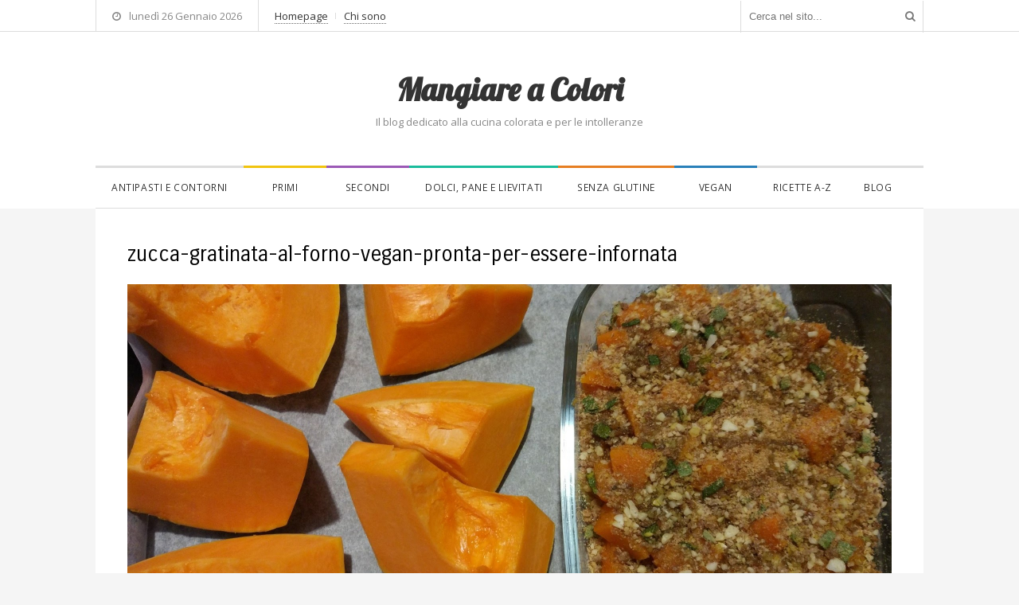

--- FILE ---
content_type: text/html; charset=UTF-8
request_url: https://www.mangiareacolori.it/zucca-gratinata-al-forno/img_20170917_190123/
body_size: 7750
content:
<!DOCTYPE html>
<html lang="it-IT">
<head>
	<meta charset="UTF-8">
		<meta name="viewport" content="width=device-width, initial-scale=1">
	<link rel="pingback" href="https://www.mangiareacolori.it/xmlrpc.php">
	<link rel="stylesheet" href="https://www.mangiareacolori.it/wp-content/themes/mangiareacolori/css/font-awesome.min.css" type="text/css" />
	<meta name='robots' content='index, follow, max-image-preview:large, max-snippet:-1, max-video-preview:-1' />
	<style>img:is([sizes="auto" i], [sizes^="auto," i]) { contain-intrinsic-size: 3000px 1500px }</style>
	
	<!-- This site is optimized with the Yoast SEO plugin v26.4 - https://yoast.com/wordpress/plugins/seo/ -->
	<title>zucca-gratinata-al-forno-vegan-pronta-per-essere-infornata | Mangiare a Colori</title>
	<link rel="canonical" href="https://www.mangiareacolori.it/zucca-gratinata-al-forno/img_20170917_190123/" />
	<meta property="og:locale" content="it_IT" />
	<meta property="og:type" content="article" />
	<meta property="og:title" content="zucca-gratinata-al-forno-vegan-pronta-per-essere-infornata | Mangiare a Colori" />
	<meta property="og:description" content="Zucca pronta per essere infornata" />
	<meta property="og:url" content="https://www.mangiareacolori.it/zucca-gratinata-al-forno/img_20170917_190123/" />
	<meta property="og:site_name" content="Mangiare a Colori" />
	<meta property="article:modified_time" content="2017-10-19T19:59:02+00:00" />
	<meta property="og:image" content="https://www.mangiareacolori.it/zucca-gratinata-al-forno/img_20170917_190123" />
	<meta property="og:image:width" content="1920" />
	<meta property="og:image:height" content="1080" />
	<meta property="og:image:type" content="image/jpeg" />
	<meta name="twitter:card" content="summary_large_image" />
	<script type="application/ld+json" class="yoast-schema-graph">{"@context":"https://schema.org","@graph":[{"@type":"WebPage","@id":"https://www.mangiareacolori.it/zucca-gratinata-al-forno/img_20170917_190123/","url":"https://www.mangiareacolori.it/zucca-gratinata-al-forno/img_20170917_190123/","name":"zucca-gratinata-al-forno-vegan-pronta-per-essere-infornata | Mangiare a Colori","isPartOf":{"@id":"https://www.mangiareacolori.it/#website"},"primaryImageOfPage":{"@id":"https://www.mangiareacolori.it/zucca-gratinata-al-forno/img_20170917_190123/#primaryimage"},"image":{"@id":"https://www.mangiareacolori.it/zucca-gratinata-al-forno/img_20170917_190123/#primaryimage"},"thumbnailUrl":"https://www.mangiareacolori.it/wp-content/uploads/2017/09/IMG_20170917_190123.jpg","datePublished":"2017-09-26T17:17:29+00:00","dateModified":"2017-10-19T19:59:02+00:00","breadcrumb":{"@id":"https://www.mangiareacolori.it/zucca-gratinata-al-forno/img_20170917_190123/#breadcrumb"},"inLanguage":"it-IT","potentialAction":[{"@type":"ReadAction","target":["https://www.mangiareacolori.it/zucca-gratinata-al-forno/img_20170917_190123/"]}]},{"@type":"ImageObject","inLanguage":"it-IT","@id":"https://www.mangiareacolori.it/zucca-gratinata-al-forno/img_20170917_190123/#primaryimage","url":"https://www.mangiareacolori.it/wp-content/uploads/2017/09/IMG_20170917_190123.jpg","contentUrl":"https://www.mangiareacolori.it/wp-content/uploads/2017/09/IMG_20170917_190123.jpg","width":1920,"height":1080,"caption":"Zucca pronta per essere infornata"},{"@type":"BreadcrumbList","@id":"https://www.mangiareacolori.it/zucca-gratinata-al-forno/img_20170917_190123/#breadcrumb","itemListElement":[{"@type":"ListItem","position":1,"name":"Home","item":"https://www.mangiareacolori.it/"},{"@type":"ListItem","position":2,"name":"Zucca gratinata al forno","item":"https://www.mangiareacolori.it/zucca-gratinata-al-forno/"},{"@type":"ListItem","position":3,"name":"zucca-gratinata-al-forno-vegan-pronta-per-essere-infornata"}]},{"@type":"WebSite","@id":"https://www.mangiareacolori.it/#website","url":"https://www.mangiareacolori.it/","name":"Mangiare a Colori","description":"","potentialAction":[{"@type":"SearchAction","target":{"@type":"EntryPoint","urlTemplate":"https://www.mangiareacolori.it/?s={search_term_string}"},"query-input":{"@type":"PropertyValueSpecification","valueRequired":true,"valueName":"search_term_string"}}],"inLanguage":"it-IT"}]}</script>
	<!-- / Yoast SEO plugin. -->


<link rel="alternate" type="application/rss+xml" title="Mangiare a Colori &raquo; Feed" href="https://www.mangiareacolori.it/feed/" />
<link rel="alternate" type="application/rss+xml" title="Mangiare a Colori &raquo; Feed dei commenti" href="https://www.mangiareacolori.it/comments/feed/" />
<link rel="alternate" type="application/rss+xml" title="Mangiare a Colori &raquo; zucca-gratinata-al-forno-vegan-pronta-per-essere-infornata Feed dei commenti" href="https://www.mangiareacolori.it/zucca-gratinata-al-forno/img_20170917_190123/feed/" />
<script type="text/javascript">
/* <![CDATA[ */
window._wpemojiSettings = {"baseUrl":"https:\/\/s.w.org\/images\/core\/emoji\/16.0.1\/72x72\/","ext":".png","svgUrl":"https:\/\/s.w.org\/images\/core\/emoji\/16.0.1\/svg\/","svgExt":".svg","source":{"concatemoji":"https:\/\/www.mangiareacolori.it\/wp-includes\/js\/wp-emoji-release.min.js?ver=6.8.3"}};
/*! This file is auto-generated */
!function(s,n){var o,i,e;function c(e){try{var t={supportTests:e,timestamp:(new Date).valueOf()};sessionStorage.setItem(o,JSON.stringify(t))}catch(e){}}function p(e,t,n){e.clearRect(0,0,e.canvas.width,e.canvas.height),e.fillText(t,0,0);var t=new Uint32Array(e.getImageData(0,0,e.canvas.width,e.canvas.height).data),a=(e.clearRect(0,0,e.canvas.width,e.canvas.height),e.fillText(n,0,0),new Uint32Array(e.getImageData(0,0,e.canvas.width,e.canvas.height).data));return t.every(function(e,t){return e===a[t]})}function u(e,t){e.clearRect(0,0,e.canvas.width,e.canvas.height),e.fillText(t,0,0);for(var n=e.getImageData(16,16,1,1),a=0;a<n.data.length;a++)if(0!==n.data[a])return!1;return!0}function f(e,t,n,a){switch(t){case"flag":return n(e,"\ud83c\udff3\ufe0f\u200d\u26a7\ufe0f","\ud83c\udff3\ufe0f\u200b\u26a7\ufe0f")?!1:!n(e,"\ud83c\udde8\ud83c\uddf6","\ud83c\udde8\u200b\ud83c\uddf6")&&!n(e,"\ud83c\udff4\udb40\udc67\udb40\udc62\udb40\udc65\udb40\udc6e\udb40\udc67\udb40\udc7f","\ud83c\udff4\u200b\udb40\udc67\u200b\udb40\udc62\u200b\udb40\udc65\u200b\udb40\udc6e\u200b\udb40\udc67\u200b\udb40\udc7f");case"emoji":return!a(e,"\ud83e\udedf")}return!1}function g(e,t,n,a){var r="undefined"!=typeof WorkerGlobalScope&&self instanceof WorkerGlobalScope?new OffscreenCanvas(300,150):s.createElement("canvas"),o=r.getContext("2d",{willReadFrequently:!0}),i=(o.textBaseline="top",o.font="600 32px Arial",{});return e.forEach(function(e){i[e]=t(o,e,n,a)}),i}function t(e){var t=s.createElement("script");t.src=e,t.defer=!0,s.head.appendChild(t)}"undefined"!=typeof Promise&&(o="wpEmojiSettingsSupports",i=["flag","emoji"],n.supports={everything:!0,everythingExceptFlag:!0},e=new Promise(function(e){s.addEventListener("DOMContentLoaded",e,{once:!0})}),new Promise(function(t){var n=function(){try{var e=JSON.parse(sessionStorage.getItem(o));if("object"==typeof e&&"number"==typeof e.timestamp&&(new Date).valueOf()<e.timestamp+604800&&"object"==typeof e.supportTests)return e.supportTests}catch(e){}return null}();if(!n){if("undefined"!=typeof Worker&&"undefined"!=typeof OffscreenCanvas&&"undefined"!=typeof URL&&URL.createObjectURL&&"undefined"!=typeof Blob)try{var e="postMessage("+g.toString()+"("+[JSON.stringify(i),f.toString(),p.toString(),u.toString()].join(",")+"));",a=new Blob([e],{type:"text/javascript"}),r=new Worker(URL.createObjectURL(a),{name:"wpTestEmojiSupports"});return void(r.onmessage=function(e){c(n=e.data),r.terminate(),t(n)})}catch(e){}c(n=g(i,f,p,u))}t(n)}).then(function(e){for(var t in e)n.supports[t]=e[t],n.supports.everything=n.supports.everything&&n.supports[t],"flag"!==t&&(n.supports.everythingExceptFlag=n.supports.everythingExceptFlag&&n.supports[t]);n.supports.everythingExceptFlag=n.supports.everythingExceptFlag&&!n.supports.flag,n.DOMReady=!1,n.readyCallback=function(){n.DOMReady=!0}}).then(function(){return e}).then(function(){var e;n.supports.everything||(n.readyCallback(),(e=n.source||{}).concatemoji?t(e.concatemoji):e.wpemoji&&e.twemoji&&(t(e.twemoji),t(e.wpemoji)))}))}((window,document),window._wpemojiSettings);
/* ]]> */
</script>
<style id='wp-emoji-styles-inline-css' type='text/css'>

	img.wp-smiley, img.emoji {
		display: inline !important;
		border: none !important;
		box-shadow: none !important;
		height: 1em !important;
		width: 1em !important;
		margin: 0 0.07em !important;
		vertical-align: -0.1em !important;
		background: none !important;
		padding: 0 !important;
	}
</style>
<link rel='stylesheet' id='wp-block-library-css' href='https://www.mangiareacolori.it/wp-includes/css/dist/block-library/style.min.css?ver=6.8.3' type='text/css' media='all' />
<style id='classic-theme-styles-inline-css' type='text/css'>
/*! This file is auto-generated */
.wp-block-button__link{color:#fff;background-color:#32373c;border-radius:9999px;box-shadow:none;text-decoration:none;padding:calc(.667em + 2px) calc(1.333em + 2px);font-size:1.125em}.wp-block-file__button{background:#32373c;color:#fff;text-decoration:none}
</style>
<style id='global-styles-inline-css' type='text/css'>
:root{--wp--preset--aspect-ratio--square: 1;--wp--preset--aspect-ratio--4-3: 4/3;--wp--preset--aspect-ratio--3-4: 3/4;--wp--preset--aspect-ratio--3-2: 3/2;--wp--preset--aspect-ratio--2-3: 2/3;--wp--preset--aspect-ratio--16-9: 16/9;--wp--preset--aspect-ratio--9-16: 9/16;--wp--preset--color--black: #000000;--wp--preset--color--cyan-bluish-gray: #abb8c3;--wp--preset--color--white: #ffffff;--wp--preset--color--pale-pink: #f78da7;--wp--preset--color--vivid-red: #cf2e2e;--wp--preset--color--luminous-vivid-orange: #ff6900;--wp--preset--color--luminous-vivid-amber: #fcb900;--wp--preset--color--light-green-cyan: #7bdcb5;--wp--preset--color--vivid-green-cyan: #00d084;--wp--preset--color--pale-cyan-blue: #8ed1fc;--wp--preset--color--vivid-cyan-blue: #0693e3;--wp--preset--color--vivid-purple: #9b51e0;--wp--preset--gradient--vivid-cyan-blue-to-vivid-purple: linear-gradient(135deg,rgba(6,147,227,1) 0%,rgb(155,81,224) 100%);--wp--preset--gradient--light-green-cyan-to-vivid-green-cyan: linear-gradient(135deg,rgb(122,220,180) 0%,rgb(0,208,130) 100%);--wp--preset--gradient--luminous-vivid-amber-to-luminous-vivid-orange: linear-gradient(135deg,rgba(252,185,0,1) 0%,rgba(255,105,0,1) 100%);--wp--preset--gradient--luminous-vivid-orange-to-vivid-red: linear-gradient(135deg,rgba(255,105,0,1) 0%,rgb(207,46,46) 100%);--wp--preset--gradient--very-light-gray-to-cyan-bluish-gray: linear-gradient(135deg,rgb(238,238,238) 0%,rgb(169,184,195) 100%);--wp--preset--gradient--cool-to-warm-spectrum: linear-gradient(135deg,rgb(74,234,220) 0%,rgb(151,120,209) 20%,rgb(207,42,186) 40%,rgb(238,44,130) 60%,rgb(251,105,98) 80%,rgb(254,248,76) 100%);--wp--preset--gradient--blush-light-purple: linear-gradient(135deg,rgb(255,206,236) 0%,rgb(152,150,240) 100%);--wp--preset--gradient--blush-bordeaux: linear-gradient(135deg,rgb(254,205,165) 0%,rgb(254,45,45) 50%,rgb(107,0,62) 100%);--wp--preset--gradient--luminous-dusk: linear-gradient(135deg,rgb(255,203,112) 0%,rgb(199,81,192) 50%,rgb(65,88,208) 100%);--wp--preset--gradient--pale-ocean: linear-gradient(135deg,rgb(255,245,203) 0%,rgb(182,227,212) 50%,rgb(51,167,181) 100%);--wp--preset--gradient--electric-grass: linear-gradient(135deg,rgb(202,248,128) 0%,rgb(113,206,126) 100%);--wp--preset--gradient--midnight: linear-gradient(135deg,rgb(2,3,129) 0%,rgb(40,116,252) 100%);--wp--preset--font-size--small: 13px;--wp--preset--font-size--medium: 20px;--wp--preset--font-size--large: 36px;--wp--preset--font-size--x-large: 42px;--wp--preset--spacing--20: 0.44rem;--wp--preset--spacing--30: 0.67rem;--wp--preset--spacing--40: 1rem;--wp--preset--spacing--50: 1.5rem;--wp--preset--spacing--60: 2.25rem;--wp--preset--spacing--70: 3.38rem;--wp--preset--spacing--80: 5.06rem;--wp--preset--shadow--natural: 6px 6px 9px rgba(0, 0, 0, 0.2);--wp--preset--shadow--deep: 12px 12px 50px rgba(0, 0, 0, 0.4);--wp--preset--shadow--sharp: 6px 6px 0px rgba(0, 0, 0, 0.2);--wp--preset--shadow--outlined: 6px 6px 0px -3px rgba(255, 255, 255, 1), 6px 6px rgba(0, 0, 0, 1);--wp--preset--shadow--crisp: 6px 6px 0px rgba(0, 0, 0, 1);}:where(.is-layout-flex){gap: 0.5em;}:where(.is-layout-grid){gap: 0.5em;}body .is-layout-flex{display: flex;}.is-layout-flex{flex-wrap: wrap;align-items: center;}.is-layout-flex > :is(*, div){margin: 0;}body .is-layout-grid{display: grid;}.is-layout-grid > :is(*, div){margin: 0;}:where(.wp-block-columns.is-layout-flex){gap: 2em;}:where(.wp-block-columns.is-layout-grid){gap: 2em;}:where(.wp-block-post-template.is-layout-flex){gap: 1.25em;}:where(.wp-block-post-template.is-layout-grid){gap: 1.25em;}.has-black-color{color: var(--wp--preset--color--black) !important;}.has-cyan-bluish-gray-color{color: var(--wp--preset--color--cyan-bluish-gray) !important;}.has-white-color{color: var(--wp--preset--color--white) !important;}.has-pale-pink-color{color: var(--wp--preset--color--pale-pink) !important;}.has-vivid-red-color{color: var(--wp--preset--color--vivid-red) !important;}.has-luminous-vivid-orange-color{color: var(--wp--preset--color--luminous-vivid-orange) !important;}.has-luminous-vivid-amber-color{color: var(--wp--preset--color--luminous-vivid-amber) !important;}.has-light-green-cyan-color{color: var(--wp--preset--color--light-green-cyan) !important;}.has-vivid-green-cyan-color{color: var(--wp--preset--color--vivid-green-cyan) !important;}.has-pale-cyan-blue-color{color: var(--wp--preset--color--pale-cyan-blue) !important;}.has-vivid-cyan-blue-color{color: var(--wp--preset--color--vivid-cyan-blue) !important;}.has-vivid-purple-color{color: var(--wp--preset--color--vivid-purple) !important;}.has-black-background-color{background-color: var(--wp--preset--color--black) !important;}.has-cyan-bluish-gray-background-color{background-color: var(--wp--preset--color--cyan-bluish-gray) !important;}.has-white-background-color{background-color: var(--wp--preset--color--white) !important;}.has-pale-pink-background-color{background-color: var(--wp--preset--color--pale-pink) !important;}.has-vivid-red-background-color{background-color: var(--wp--preset--color--vivid-red) !important;}.has-luminous-vivid-orange-background-color{background-color: var(--wp--preset--color--luminous-vivid-orange) !important;}.has-luminous-vivid-amber-background-color{background-color: var(--wp--preset--color--luminous-vivid-amber) !important;}.has-light-green-cyan-background-color{background-color: var(--wp--preset--color--light-green-cyan) !important;}.has-vivid-green-cyan-background-color{background-color: var(--wp--preset--color--vivid-green-cyan) !important;}.has-pale-cyan-blue-background-color{background-color: var(--wp--preset--color--pale-cyan-blue) !important;}.has-vivid-cyan-blue-background-color{background-color: var(--wp--preset--color--vivid-cyan-blue) !important;}.has-vivid-purple-background-color{background-color: var(--wp--preset--color--vivid-purple) !important;}.has-black-border-color{border-color: var(--wp--preset--color--black) !important;}.has-cyan-bluish-gray-border-color{border-color: var(--wp--preset--color--cyan-bluish-gray) !important;}.has-white-border-color{border-color: var(--wp--preset--color--white) !important;}.has-pale-pink-border-color{border-color: var(--wp--preset--color--pale-pink) !important;}.has-vivid-red-border-color{border-color: var(--wp--preset--color--vivid-red) !important;}.has-luminous-vivid-orange-border-color{border-color: var(--wp--preset--color--luminous-vivid-orange) !important;}.has-luminous-vivid-amber-border-color{border-color: var(--wp--preset--color--luminous-vivid-amber) !important;}.has-light-green-cyan-border-color{border-color: var(--wp--preset--color--light-green-cyan) !important;}.has-vivid-green-cyan-border-color{border-color: var(--wp--preset--color--vivid-green-cyan) !important;}.has-pale-cyan-blue-border-color{border-color: var(--wp--preset--color--pale-cyan-blue) !important;}.has-vivid-cyan-blue-border-color{border-color: var(--wp--preset--color--vivid-cyan-blue) !important;}.has-vivid-purple-border-color{border-color: var(--wp--preset--color--vivid-purple) !important;}.has-vivid-cyan-blue-to-vivid-purple-gradient-background{background: var(--wp--preset--gradient--vivid-cyan-blue-to-vivid-purple) !important;}.has-light-green-cyan-to-vivid-green-cyan-gradient-background{background: var(--wp--preset--gradient--light-green-cyan-to-vivid-green-cyan) !important;}.has-luminous-vivid-amber-to-luminous-vivid-orange-gradient-background{background: var(--wp--preset--gradient--luminous-vivid-amber-to-luminous-vivid-orange) !important;}.has-luminous-vivid-orange-to-vivid-red-gradient-background{background: var(--wp--preset--gradient--luminous-vivid-orange-to-vivid-red) !important;}.has-very-light-gray-to-cyan-bluish-gray-gradient-background{background: var(--wp--preset--gradient--very-light-gray-to-cyan-bluish-gray) !important;}.has-cool-to-warm-spectrum-gradient-background{background: var(--wp--preset--gradient--cool-to-warm-spectrum) !important;}.has-blush-light-purple-gradient-background{background: var(--wp--preset--gradient--blush-light-purple) !important;}.has-blush-bordeaux-gradient-background{background: var(--wp--preset--gradient--blush-bordeaux) !important;}.has-luminous-dusk-gradient-background{background: var(--wp--preset--gradient--luminous-dusk) !important;}.has-pale-ocean-gradient-background{background: var(--wp--preset--gradient--pale-ocean) !important;}.has-electric-grass-gradient-background{background: var(--wp--preset--gradient--electric-grass) !important;}.has-midnight-gradient-background{background: var(--wp--preset--gradient--midnight) !important;}.has-small-font-size{font-size: var(--wp--preset--font-size--small) !important;}.has-medium-font-size{font-size: var(--wp--preset--font-size--medium) !important;}.has-large-font-size{font-size: var(--wp--preset--font-size--large) !important;}.has-x-large-font-size{font-size: var(--wp--preset--font-size--x-large) !important;}
:where(.wp-block-post-template.is-layout-flex){gap: 1.25em;}:where(.wp-block-post-template.is-layout-grid){gap: 1.25em;}
:where(.wp-block-columns.is-layout-flex){gap: 2em;}:where(.wp-block-columns.is-layout-grid){gap: 2em;}
:root :where(.wp-block-pullquote){font-size: 1.5em;line-height: 1.6;}
</style>
<link rel='stylesheet' id='ppress-frontend-css' href='https://www.mangiareacolori.it/wp-content/plugins/wp-user-avatar/assets/css/frontend.min.css?ver=4.16.7' type='text/css' media='all' />
<link rel='stylesheet' id='ppress-flatpickr-css' href='https://www.mangiareacolori.it/wp-content/plugins/wp-user-avatar/assets/flatpickr/flatpickr.min.css?ver=4.16.7' type='text/css' media='all' />
<link rel='stylesheet' id='ppress-select2-css' href='https://www.mangiareacolori.it/wp-content/plugins/wp-user-avatar/assets/select2/select2.min.css?ver=6.8.3' type='text/css' media='all' />
<link rel='stylesheet' id='wpex-style-css' href='https://www.mangiareacolori.it/wp-content/themes/mangiareacolori/style.css?ver=1.3.0' type='text/css' media='all' />
<link rel='stylesheet' id='font-awesome-css' href='https://www.mangiareacolori.it/wp-content/themes/mangiareacolori/css/font-awesome.min.css?ver=4.2.0' type='text/css' media='all' />
<link rel='stylesheet' id='wpex-responsive-css' href='https://www.mangiareacolori.it/wp-content/themes/mangiareacolori/css/responsive.css?ver=1.3.0' type='text/css' media='all' />
<!--[if IE 8]>
<link rel='stylesheet' id='st-ie8-css' href='https://www.mangiareacolori.it/wp-content/themes/mangiareacolori/css/ie8.css?ver=6.8.3' type='text/css' media='all' />
<![endif]-->
<script type="text/javascript" src="https://www.mangiareacolori.it/wp-includes/js/jquery/jquery.min.js?ver=3.7.1" id="jquery-core-js"></script>
<script type="text/javascript" src="https://www.mangiareacolori.it/wp-includes/js/jquery/jquery-migrate.min.js?ver=3.4.1" id="jquery-migrate-js"></script>
<script type="text/javascript" src="https://www.mangiareacolori.it/wp-content/plugins/wp-user-avatar/assets/flatpickr/flatpickr.min.js?ver=4.16.7" id="ppress-flatpickr-js"></script>
<script type="text/javascript" src="https://www.mangiareacolori.it/wp-content/plugins/wp-user-avatar/assets/select2/select2.min.js?ver=4.16.7" id="ppress-select2-js"></script>
<!--[if lt IE 9]>
<script type="text/javascript" src="https://www.mangiareacolori.it/wp-content/themes/mangiareacolori/js/html5.js?ver=6.8.3" id="html5shiv-js"></script>
<![endif]-->
<link rel="https://api.w.org/" href="https://www.mangiareacolori.it/wp-json/" /><link rel="alternate" title="JSON" type="application/json" href="https://www.mangiareacolori.it/wp-json/wp/v2/media/217" /><link rel="EditURI" type="application/rsd+xml" title="RSD" href="https://www.mangiareacolori.it/xmlrpc.php?rsd" />
<meta name="generator" content="WordPress 6.8.3" />
<link rel='shortlink' href='https://www.mangiareacolori.it/?p=217' />
<link rel="alternate" title="oEmbed (JSON)" type="application/json+oembed" href="https://www.mangiareacolori.it/wp-json/oembed/1.0/embed?url=https%3A%2F%2Fwww.mangiareacolori.it%2Fzucca-gratinata-al-forno%2Fimg_20170917_190123%2F" />
<link rel="alternate" title="oEmbed (XML)" type="text/xml+oembed" href="https://www.mangiareacolori.it/wp-json/oembed/1.0/embed?url=https%3A%2F%2Fwww.mangiareacolori.it%2Fzucca-gratinata-al-forno%2Fimg_20170917_190123%2F&#038;format=xml" />

<!-- Category Colors -->
<style type="text/css">
.cat-6-bg,#site-navigation .dropdown-menu .cat-6:after, body.category-6 .layout-toggle {background-color:#f1c40f}#site-navigation .current-menu-item.cat-6 > a, .wpex-mobile-main-nav .cat-6 > a {color:#f1c40f !important}.cat-3-bg,#site-navigation .dropdown-menu .cat-3:after, body.category-3 .layout-toggle {background-color:#1abc9c}#site-navigation .current-menu-item.cat-3 > a, .wpex-mobile-main-nav .cat-3 > a {color:#1abc9c !important}.cat-4-bg,#site-navigation .dropdown-menu .cat-4:after, body.category-4 .layout-toggle {background-color:#e67e22}#site-navigation .current-menu-item.cat-4 > a, .wpex-mobile-main-nav .cat-4 > a {color:#e67e22 !important}.cat-10-bg,#site-navigation .dropdown-menu .cat-10:after, body.category-10 .layout-toggle {background-color:#9b59b6}#site-navigation .current-menu-item.cat-10 > a, .wpex-mobile-main-nav .cat-10 > a {color:#9b59b6 !important}.cat-2-bg,#site-navigation .dropdown-menu .cat-2:after, body.category-2 .layout-toggle {background-color:#2980b9}#site-navigation .current-menu-item.cat-2 > a, .wpex-mobile-main-nav .cat-2 > a {color:#2980b9 !important}
</style>
<!-- Dynamic Widgets by QURL loaded - http://www.dynamic-widgets.com //-->
		<style type="text/css" id="wp-custom-css">
			/* colori menu */

.cat-13-bg, #site-navigation .dropdown-menu .cat-13:after, body.category-13 .layout-toggle {
    background-color: #f1c40f;
}
.cat-12-bg, #site-navigation .dropdown-menu .cat-12:after, body.category-12 .layout-toggle {
    background-color: #2980b9;
}
.cat-14-bg, #site-navigation .dropdown-menu .cat-14:after, body.category-14 .layout-toggle {
    background-color: #9b59b6 ;
}
.cat-15-bg, #site-navigation .dropdown-menu .cat-15:after, body.category-15 .layout-toggle {
    background-color: #1abc9c;
}

/* aggiustamento distanze menu */
@media only screen and (min-width: 1000px) {
#menu-item-6 {
	width: 14%;
}
#menu-item-6 a {
	text-align: center!important;
}

#menu-item-1568 {
	width: 17%;
}
#menu-item-1568 a {
	text-align: center!important;
}

#menu-item-1562 {
	width: 10%;
}
#menu-item-1562 a {
	text-align: center!important;
}

#menu-item-1566 {
	width: 10%;
}
#menu-item-1566 a {
	text-align: center!important;
}

#menu-item-1567 {
	width: 18%;
}
#menu-item-1567 a {
	text-align: center!important;
}

#menu-item-1559 {
	width: 10%;
}
#menu-item-1559 a {
	text-align: center!important;
}

#menu-item-190 {
	width: 11%;
}
#menu-item-190 a {
	text-align: center!important;
}

#menu-item-7 {
	width: 10%;
}
#menu-item-7 a {
	text-align: center!important;
}
}		</style>
			
		<!-- Global site tag (gtag.js) - Google Analytics -->
	<script async src="https://www.googletagmanager.com/gtag/js?id=UA-107992099-1"></script>
	<script>
	  window.dataLayer = window.dataLayer || [];
	  function gtag(){dataLayer.push(arguments);}
	  gtag('js', new Date());

	  gtag('config', 'UA-107992099-1', { 'anonymize_ip': true });
	</script>
	</head>

<body class="attachment wp-singular attachment-template-default single single-attachment postid-217 attachmentid-217 attachment-jpeg wp-theme-mangiareacolori wpex-theme  fixed-nav">

	<div id="wrap" class="clr">

		
<div id="top-wrap" class="clr">
	
<div id="topbar" class="clr">
	<div class="container clr">
		
<div id="topbar-date" class="clr">
	<div class="topbar-date-full"><span class="fa fa-clock-o"></span>lunedì 26 Gennaio 2026</div>
	<div class="topbar-date-condensed"><span class="fa fa-clock-o"></span>26-Gen-2026</div>
</div><!-- .topbar-date -->
<div id="topbar-nav" class="cr">
	<div class="menu-top-menu-container"><ul id="menu-top-menu" class="top-nav sf-menu"><li id="menu-item-69" class="menu-item menu-item-type-post_type menu-item-object-page menu-item-69"><a href="https://www.mangiareacolori.it/homepage/">Homepage</a></li>
<li id="menu-item-68" class="menu-item menu-item-type-post_type menu-item-object-page menu-item-68"><a href="https://www.mangiareacolori.it/chi-sono/">Chi sono</a></li>
</ul></div></div><!-- #topbar-nav -->
<div id="topbar-search" class="clr">
	<form method="get" class="topbar-searchform" action="https://www.mangiareacolori.it/" role="search">
		<input type="search" class="field topbar-searchform-input" name="s" value="" placeholder="Cerca nel sito..." />
		<button type="submit" class="topbar-searchform-btn"><span class="fa fa-search"></span></button>
	</form>
</div><!-- topbar-search -->
	<span class="fa fa-search topbar-search-mobile-toggle"></span>
					<span class="fa fa-bars topbar-nav-mobile-toggle"></span>
			</div><!-- .container -->
</div><!-- #topbar -->	<header id="header" class="site-header clr container">
		
<div class="site-branding clr">
	<div id="logo" class="clr">
							<div class="site-text-logo clr">
				<h2>					<a href="https://www.mangiareacolori.it/" title="Mangiare a Colori" rel="home">Mangiare a Colori</a>
				</h2>			</div>
			</div><!-- #logo -->
			<div id="blog-description" class="clr">
			Il blog dedicato alla cucina colorata e per le intolleranze		</div><!-- #blog-description -->
	</div><!-- .site-branding -->			</header><!-- #header -->
	
<div id="site-navigation-wrap" class="clr">
    <div id="site-navigation-inner" class="clr container">
        <nav id="site-navigation" class="navigation main-navigation clr">
            <div class="menu-main-menu-container"><ul id="menu-main-menu" class="main-nav dropdown-menu sf-menu"><li id="menu-item-2443" class="menu-item menu-item-type-taxonomy menu-item-object-category menu-item-2443 cat-66"><a href="https://www.mangiareacolori.it/antipasti-e-contorni/">Antipasti e contorni</a></li>
<li id="menu-item-1562" class="menu-item menu-item-type-taxonomy menu-item-object-category menu-item-1562 cat-13"><a href="https://www.mangiareacolori.it/primi/">Primi</a></li>
<li id="menu-item-1566" class="menu-item menu-item-type-taxonomy menu-item-object-category menu-item-1566 cat-14"><a href="https://www.mangiareacolori.it/secondi/">Secondi</a></li>
<li id="menu-item-1567" class="menu-item menu-item-type-taxonomy menu-item-object-category menu-item-1567 cat-15"><a href="https://www.mangiareacolori.it/dolci/">Dolci, pane e lievitati</a></li>
<li id="menu-item-6" class="menu-item menu-item-type-taxonomy menu-item-object-category menu-item-6 cat-4"><a href="https://www.mangiareacolori.it/senza-glutine/">Senza glutine</a></li>
<li id="menu-item-1559" class="menu-item menu-item-type-taxonomy menu-item-object-category menu-item-1559 cat-2"><a href="https://www.mangiareacolori.it/vegan/">Vegan</a></li>
<li id="menu-item-190" class="menu-item menu-item-type-post_type menu-item-object-page menu-item-190"><a href="https://www.mangiareacolori.it/ricette-a-z/">Ricette A-Z</a></li>
<li id="menu-item-2444" class="menu-item menu-item-type-taxonomy menu-item-object-category menu-item-2444 cat-67"><a href="https://www.mangiareacolori.it/blog/">Blog</a></li>
</ul></div>                <a href="#mobile-nav" class="navigation-toggle"><span class="fa fa-bars navigation-toggle-icon"></span><span class="navigation-toggle-text">Menu categorie</span></a>
                                </nav><!-- #site-navigation -->
    </div><!-- #site-navigation-inner -->
</div><!-- #site-navigation-wrap --></div><!-- #top-wrap -->
		<div class="site-main-wrap clr">
		
			<div id="main" class="site-main clr container">
	<div id="primary" class="content-area">
		<div id="content" class="site-content" role="main">
			<div id="page-header">
				<h1>zucca-gratinata-al-forno-vegan-pronta-per-essere-infornata</h1>
			</div><!-- .page-header -->
			<div id="img-attch-page">
				<img width="1920" height="1080" src="https://www.mangiareacolori.it/wp-content/uploads/2017/09/IMG_20170917_190123.jpg" class="attachment-full size-full" alt="inforniamo la zucca" decoding="async" fetchpriority="high" srcset="https://www.mangiareacolori.it/wp-content/uploads/2017/09/IMG_20170917_190123.jpg 1920w, https://www.mangiareacolori.it/wp-content/uploads/2017/09/IMG_20170917_190123-300x169.jpg 300w, https://www.mangiareacolori.it/wp-content/uploads/2017/09/IMG_20170917_190123-768x432.jpg 768w, https://www.mangiareacolori.it/wp-content/uploads/2017/09/IMG_20170917_190123-1024x576.jpg 1024w" sizes="(max-width: 1920px) 100vw, 1920px" />				<div id="img-attach-page-content">
									</div><!-- #img-attach-page-content -->
			</div><!-- #img-attch-page -->
		</div><!-- #content -->
	</div><!-- #primary -->


		</div><!--.site-main -->
	</div><!-- .site-main-wrap -->
</div><!-- #wrap -->


<footer id="footer-wrap" class="site-footer clr">
	
<div id="footer" class="container wpex-row clr">
    <div id="footer-widgets" class="clr">
        <div class="footer-box span_1_of_4 col col-1">
                    </div><!-- .footer-box -->
                    <div class="footer-box span_1_of_4 col col-2">
                            </div><!-- .footer-box -->
                            <div class="footer-box span_1_of_4 col col-3">
                            </div><!-- .footer-box -->
                            <div class="footer-box span_1_of_4 col col-4">
                            </div><!-- .footer-box -->
            </div><!-- #footer-widgets -->
</div><!-- #footer -->	
<div id="footer-bottom" class="clr">
    <div class="container clr">
        
<div id="copyright" class="clr" role="contentinfo">
			Copyright 2017 Mangiareacolori.it | Un progetto di Chezia Alberti | <a href="/privacy/">Privacy</a> | Realizzazione: <a href="https://www.evostudios.it">EVO Studios</a>	</div><!-- #copyright -->    </div><!-- .container -->
</div><!-- #footer-bottom --></footer><!-- #footer-wrap -->
<a href="#" class="site-scroll-top"><span class="fa fa-arrow-up"></span></a>
<script type="speculationrules">
{"prefetch":[{"source":"document","where":{"and":[{"href_matches":"\/*"},{"not":{"href_matches":["\/wp-*.php","\/wp-admin\/*","\/wp-content\/uploads\/*","\/wp-content\/*","\/wp-content\/plugins\/*","\/wp-content\/themes\/mangiareacolori\/*","\/*\\?(.+)"]}},{"not":{"selector_matches":"a[rel~=\"nofollow\"]"}},{"not":{"selector_matches":".no-prefetch, .no-prefetch a"}}]},"eagerness":"conservative"}]}
</script>
<script type="text/javascript" id="ppress-frontend-script-js-extra">
/* <![CDATA[ */
var pp_ajax_form = {"ajaxurl":"https:\/\/www.mangiareacolori.it\/wp-admin\/admin-ajax.php","confirm_delete":"Are you sure?","deleting_text":"Deleting...","deleting_error":"An error occurred. Please try again.","nonce":"3e5c624dcc","disable_ajax_form":"false","is_checkout":"0","is_checkout_tax_enabled":"0","is_checkout_autoscroll_enabled":"true"};
/* ]]> */
</script>
<script type="text/javascript" src="https://www.mangiareacolori.it/wp-content/plugins/wp-user-avatar/assets/js/frontend.min.js?ver=4.16.7" id="ppress-frontend-script-js"></script>
<script type="text/javascript" src="https://www.mangiareacolori.it/wp-includes/js/comment-reply.min.js?ver=6.8.3" id="comment-reply-js" async="async" data-wp-strategy="async"></script>
<script type="text/javascript" src="https://www.mangiareacolori.it/wp-content/themes/mangiareacolori/js/plugins.js?ver=1.0" id="wpex-plugins-js"></script>
<script type="text/javascript" id="wpex-global-js-extra">
/* <![CDATA[ */
var wpexLocalize = {"mobileMenuOpen":"Menu categorie","mobileMenuClosed":"Chiudi menu","homeSlideshow":"false","homeSlideshowSpeed":"7000","UsernamePlaceholder":"Username","PasswordPlaceholder":"Password","enableFitvids":"true"};
/* ]]> */
</script>
<script type="text/javascript" src="https://www.mangiareacolori.it/wp-content/themes/mangiareacolori/js/global.js?ver=1.0" id="wpex-global-js"></script>
</body>
</html>

--- FILE ---
content_type: text/css
request_url: https://www.mangiareacolori.it/wp-content/themes/mangiareacolori/css/responsive.css?ver=1.3.0
body_size: 2100
content:
/* Main
----------------------------------------------------------- */
.container { max-width: 90%; }

/* Topbar Mobile Menu
----------------------------------------------------------- */
.wpex-mobile-top-nav { margin-top: 0; z-index: 9999; height: auto; line-height: auto; margin-bottom: 40px; padding: 0 25px; color: #a7a7a7; letter-spacing: 0.05em; text-transform: uppercase; font-weight: bold; font-weight: 500; }
.wpex-mobile-top-nav-ul li a { color: #a7a7a7; display: block; padding: 10px 0; position: relative; border-bottom: 1px solid #DDD; text-decoration: none; }
.wpex-mobile-top-nav-ul li a:hover { color: #fff; }
.wpex-mobile-top-nav-ul > li:first-child > a { border-top: 1px solid #DDD; }
.wpex-mobile-top-nav .nav-arrow { display: none; }
.wpex-mobile-top-nav-ul li a:hover { text-decoration: none }
.wpex-mobile-top-nav-ul li .fa { margin-right: 8px; }
.wpex-mobile-top-nav-ul .menu-item-has-children > a { padding-right: 80px }
.wpex-mobile-top-nav-ul .menu-item-has-children ul a { padding-left: 20px }
.wpex-mobile-top-nav-ul .menu-item-has-children ul ul a { padding-left: 40px }
.wpex-mobile-top-nav-ul .menu-item-has-children ul ul ul a { padding-left: 60px }
.wpex-mobile-top-nav-ul .menu-item-has-children ul ul ul a { padding-left: 80px }
.wpex-mobile-top-nav-ul .menu-item-has-children ul a:before { content: "\f105"; margin-right: 10px; font-family: "FontAwesome"; }

/* Main Mobile Menu
----------------------------------------------------------- */

/*mobile menu toggle*/
a.navigation-toggle { padding: 0 25px; }
a.navigation-toggle { height: 50px; line-height: 50px; width: 100%; text-align: left; margin: 0; float: left; cursor: pointer; color: #a7a7a7; position: relative; z-index: 9; text-decoration: none !important; letter-spacing: 0.05em; text-transform: uppercase; font-weight: bold; font-weight: 500; }
a.navigation-toggle:hover { color: #333; }
a.navigation-toggle .fa { margin-right: 10px }

/*main mobile menu*/
.wpex-mobile-main-nav { margin-top: 0; display: none; z-index: 9999; height: auto; line-height: auto; }
.wpex-mobile-main-nav .container { background: #FFF; padding: 0 25px; color: #333; letter-spacing: 0.05em; text-transform: uppercase; font-weight: bold; font-weight: 500; text-align: center; font-size: 14px; }
.wpex-mobile-main-nav-ul li a { color: #333; display: block; padding: 10px 0; position: relative; border-bottom: 1px solid #DDD; text-decoration: none; }
.wpex-mobile-main-nav-ul li a:hover { color: #999; }
.wpex-mobile-main-nav-ul > li:first-child > a { border-top: none }
.wpex-mobile-main-nav .nav-arrow { display: none; }
.wpex-mobile-main-nav-ul li a:hover { text-decoration: none }
.wpex-mobile-main-nav-ul li a .fa { margin-right: 10px; }
.wpex-mobile-main-nav-ul .menu-item-has-children ul a { font-size: 12px; text-transform: none; }

/* Desktop only
----------------------------------------------------------- */
@media only screen and (min-width: 960px) {
	.owl-carousel.count-4 .owl-nav,
	.owl-carousel.count-3 .owl-nav,
	.owl-carousel.count-2 .owl-nav,
	.owl-carousel.count-1 .owl-nav { display: none !important; }
}

/* Smaller Then Desktop
----------------------------------------------------------- */
@media only screen and (max-width: 959px) {
	.container { width: 90%; max-width: 700px; }
	#topbar-date { padding: 0; border: none; }
	
	/*header top nav*/
	#topbar .container { border-right: 1px solid #DDD; }
	#topbar-nav { display: none; }
	#topbar .topbar-search-mobile-toggle { display: block; }
	#topbar .topbar-nav-mobile-toggle { display: block; float: right; color: #333; height: 40px; line-height: 40px; cursor: pointer; padding: 0; width: 55px; text-align: center; border-left: 1px solid #DDD; }
	
	/*header top search*/
	#topbar-search form { display: none; }
	#topbar-search { width: 55px; }
	#topbar .container { position: relative; }
	#topbar .topbar-search-mobile-toggle { display: block; float: right; color: #333; height: 40px; line-height: 40px; cursor: pointer; padding: 0; width: 55px; text-align: center; border-left: 1px solid #DDD; }
	#topbar-search.mobile-show form { display: block !important; z-index: 10; position: absolute; top: 40px; right: 0;  }
	.topbar-searchform-input { width: 220px; background: #fff; border-bottom:1px solid #DDD; outline: none; border-radius: 0px; -webkit-border-radius: 0px; }
	#topbar-search.mobile-show .topbar-searchform-btn { display: none; }
	
	/*topbar user login*/
	#topbar .topbar-mobile-login-link { display: block; float: right; color: #fff; height: 40px; line-height: 40px; cursor: pointer; padding: 0; width: 55px; text-align: center; border-left: 1px solid #272727; }
	
	/*remove highlight to fix issue when clicking menu toggle*/
	#topbar { -webkit-touch-callout: none; -webkit-user-select: none; -khtml-user-select: none; -moz-user-select: none; -ms-user-select: none; user-select: none; }
	
	/*logo and description*/
	.site-branding { float: none; text-align: center; width: 100%; max-width: 100%; }
	#logo a,
	#logo img { float: none; margin: 0 auto; display: block; }
	.header-ad { float: none; text-align: center; margin-top: 20px; clear: both; width: 100%; max-width: 100%; }
	#blog-description { float: none; text-align: center; }
	
	/*nav toggle*/
	a.navigation-toggle { display: block; position: relative; text-align: center; color: #333; border-top:1px solid #DDD; }
	a.navigation-toggle .fa { font-size: 16px; }
	
	/*main nav*/
	#site-navigation .main-nav { display: none }
	#site-navigation-inner { border-top-color: transparent; }
	#site-navigation-wrap.is-sticky { position: inherit !important; }
	#copyright { margin-bottom: 20px; float: none; }
	.footer-nav { float: none; }
	.home-slider-media, .home-slider-caption { width: 100%; }
	
	/*home slider & archive featured post */
	.home-slider-caption,
	.archive-featured-post-content { position: relative; color: #474747; background: #f5f5f5; padding: 30px; }
	.home-slider-caption-title a, .home-slider-caption-title a:hover, .home-slider-caption-excerpt a, .home-slider-caption-excerpt a:hover,
	.archive-featured-post-title a, .archive-featured-post a:hover, .archive-featured-post-excerpt a, .archive-featured-post-excerpt a:hover { color: #000; }
	.home-slider-caption-title, .archive-featured-post-title { font-size: 1.615em; font-weight: bold; font-weight: 600; }
	.home-slider-caption-excerpt, .archive-featured-post-excerpt { color: #474747; font-size: 1.077em; }
	#home-slider .owl-nav, .post-gallery .owl-nav { display: none; }
	#home-slider .owl-dots { margin-top: 20px; }
}

/* Tablet (Landscape)
----------------------------------------------------------- */
@media only screen and (min-width : 768px) and (max-width : 1024px) {
	#home-slider .owl-nav, .post-gallery .owl-nav { display: none; }
}

/* Tablet (Portrait)
----------------------------------------------------------- */
@media only screen and (min-width: 768px) and (max-width: 959px) {
	.left-content { width: 100%; max-width: 100%; }
	.sidebar-container { width: 100%; max-width: 100%; }
	.sidebar-container { margin-top: 50px }
	.widget-recent-posts-li.left-thumbnail .widget-recent-posts-thumbnail { width: 25%; }
	.widget-recent-posts-li.left-thumbnail .widget-recent-posts-content { width: 75%; }
	.widget_wpex_social_widget li a { width: 30px; height: 30px; line-height: 30px; }
}

/* Mobile (Portrait & Landscape)
----------------------------------------------------------- */
@media only screen and (max-width: 767px) {
	.site-main { padding: 25px; }
	.sidebar-container,
	.left-content { width: 100%; max-width: 100%; }
	.sidebar-container { margin-top: 40px; padding-top: 40px; border-top: 2px solid #eee; }
	.wpex-mobile-top-nav, a.navigation-toggle, .wpex-mobile-main-nav .container { font-size: 12px; }
	a.navigation-toggle .fa { font-size: 14px; }
	
	/*comments*/
	.commentlist .children .comment-details { padding-left: 0 !important }
	.commentlist .children .comment-author { left: 0 !important }
	#cancel-comment-reply-link { float: none }
	.comment-navigation .nav-next { text-align: left }
	
	/*author and contributor*/
	.author-bio,
	.contributor-entry-inner { padding-left: 0; }
	.author-bio-avatar,
	.contributor-entry-avatar { position: relative; top: auto; left: auto; margin-bottom: 20px; }
	.author-bio-avatar a { float: left; }
	.author-bio-content { width: 100%; }
	.contributor-entry-avatar { width: 88px; }
	#copyright, .footer-nav { text-align: center; }
	.footer-nav li { display: block; float: none; padding: 0; width: 100%; margin-bottom: 10px; border-right: none; }
	.footer-nav li a { float: none; display: inline; }
	.site-social { position: inherit; top: auto; left: auto; right: auto; padding-top: 20px; float: none; clear: both; }
	.site-social a { margin-bottom: 5px; }
	#blog-description { float: none; }
	.contributor-entry-count { text-align: left; }
	
	/*homepage*/
	.home-cat-entry { float: none; width: 100%; padding: 0; }
	
	/*header date*/
	.topbar-date-full { display: none; }
	.topbar-date-condensed { display: block; }
	
	/*entries*/
	.layout-toggle { display: none; }
	.loop-entry-media { display: block; float: none; width: 100%; max-width: 100%; margin-bottom: 20px; }
	.loop-entry-content { display: block; float: none; width: 100%; max-width: 100%; padding-left: 0px; }
	.loop-entry.col.col-2 { padding-left: 0; }
	
	/*posts*/
	.post-gallery .owl-nav { display: none; }
	.post-gallery .olw-dots .owl-dot { width: 45px; margin: 0 5px 5px 0; }
	.post-header-title { font-size: 1.615em; }
	
	/*author header*/
	.author .archive-header { padding-left: 0; }
	.author-archive-gravatar { display: none; }
	
	/*ads*/
	.header-ad { display: none; }
	.post-top-ad { float: none; margin: 0 0 20px; }
	.post-top-ad img { float: left; }
	.archive-top-ad, .home-top-ad, .post-before-ad { margin-bottom: 25px; }
	
	/*footer*/
	#footer-widgets .span_1_of_4.col { float: none; width: 100%; }
	#footer-widgets .footer-widget { margin-bottom: 40px; }
	#footer-widgets .slider-widget .owl-dots { margin-top: 10px; }

	/*form fix for ios devices*/
	#main input[type="text"]:focus,
	#main input[type="password"]:focus,
	#main input[type="email"]:focus,
	#main input[type="url"]:focus,
	#main input[type="tel"]:focus,
	#main textarea:focus { font-size: 16px; }
	
}